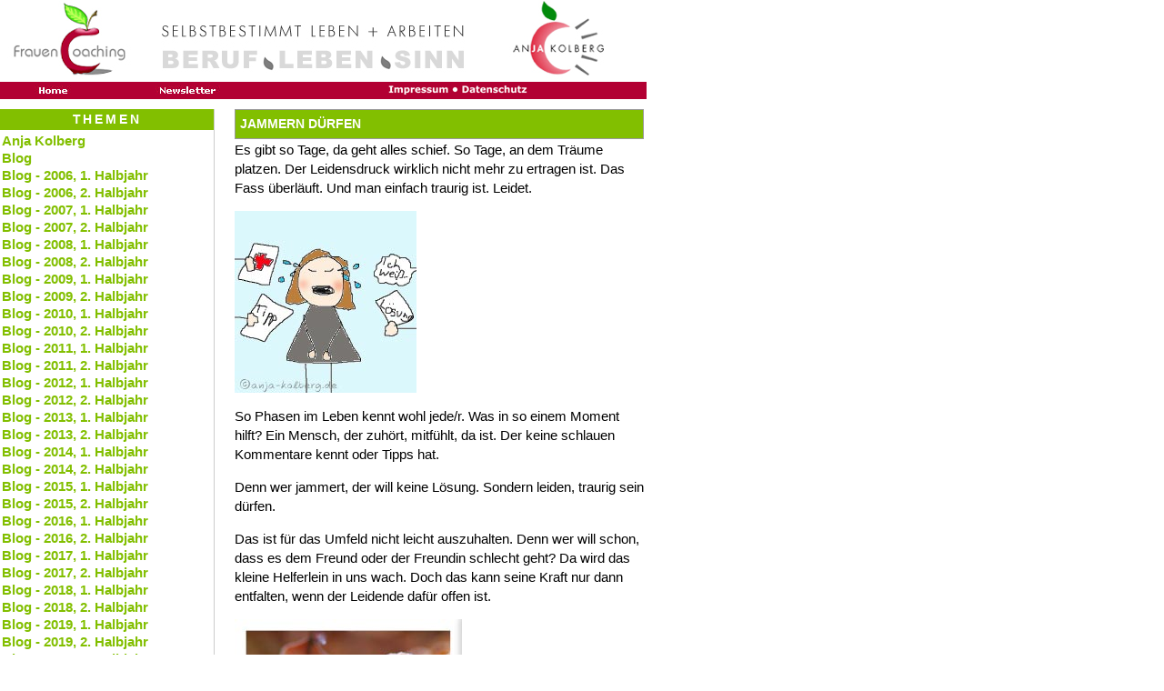

--- FILE ---
content_type: text/html
request_url: https://www.frauencoaching.de/archives/2006/11/entry_1476.html
body_size: 27425
content:
<html>
     <head>
          <meta http-equiv="Content-Type" content="text/html; charset=UTF-8">
<meta charset="utf-8">
<meta name="Author" content="Anja Kolberg">
<meta name="Publisher" content="Anja Kolberg">
<meta name="Copyright" content="Anja Kolberg">
<meta name="Description" content="Selbstbestimmt leben und arbeiten. Impulse als Wegbegleiter zu dir selbst. Der inneren Stimme folgen. Tipps auf frauencoaching.de">
<meta name="Keywords" content="Blog,Impulse,Selbstliebe,Selbstfürsorge,Persönliche Entwicklung,Hochsensibel,Innere Stimme,Ermutigung,Burn-out">
<meta name="Page-topic" content="Blog mit Sinn">
<meta name="Audience" content="Frauen">
<meta name="Content-language" content="DE">
<meta name="Page-type" content="">
<meta name="viewport" content="width=device-width, initial-scale=1.0, user-scalable=yes">
<meta name="Robots" content="INDEX,FOLLOW">
<meta name="referrer" content="unsafe-url">

          <title>Frauencoaching - Anja Kolberg - Blog - Kalender : Jammern dürfen</title>
          <link rel="stylesheet" href="https://www.frauencoaching.de//styles-site.css" type="text/css">    
 
 
 
 
 
 
       </head>
     <body>

    <div id="content">
          <div class="blog">

<!-- This section specifies the layout for each entry -->
          
               
              <div class="blogbody">
               <a name="1476"></a>
               
               <h1 class="title">Jammern dürfen</h1>
               
               <img src="https://ssl-vg03.met.vgwort.de/na/9e70dd0e6116492aad619640ac884601" alt="" height="1" width="1">
    

    <p style="margin-top: 0">
      Es gibt so Tage, da geht alles schief. So Tage, an dem Tr&#228;ume platzen. 
      Der Leidensdruck wirklich nicht mehr zu ertragen ist. Das Fass 
      &#252;berl&#228;uft. Und man einfach traurig ist. Leidet.
    </p>
    <p style="margin-top: 0">
      
    </p>
    <p margin-top="0">
      <img src="https://www.frauencoaching.de/media/jammern.jpg" border="0" height="200" width="200">
      
    </p>
    <p margin-top="0">
      So Phasen im Leben kennt wohl jede/r. Was in so einem Moment hilft? Ein 
      Mensch, der zuh&#246;rt, mitf&#252;hlt, da ist. Der keine schlauen Kommentare 
      kennt oder Tipps hat.
    </p>
    <p margin-top="0">
      Denn wer jammert, der will keine L&#246;sung. Sondern leiden, traurig sein 
      d&#252;rfen.
    </p>
    <p margin-top="0">
      Das ist f&#252;r das Umfeld nicht leicht auszuhalten. Denn wer will schon, 
      dass es dem Freund oder der Freundin schlecht geht? Da wird das kleine 
      Helferlein in uns wach. Doch das kann seine Kraft nur dann entfalten, 
      wenn der Leidende daf&#252;r offen ist.
    </p>
    <p style="margin-top: 0">
      
    </p>
    <p margin-top="0">
      <a target="_blank" href="https://www.frauencoaching.de/shop/index.php?cat=KAT08&product=P06030"><img border="0" height="180" width="250" src="https://www.frauencoaching.de/media/06030_vo_KolbergKoeln_k.jpg">
      </a>
    </p>
    <p margin-top="0">
      Die Kraft des freien Willens verhindert, dass das ungewollte Helferlein 
      im Jammernden seine Kraft entfaltet. Es wirkt bei dem Jammernden nicht.
    </p>
    <p margin-top="0">
      Woran wir das erkennen? &quot;Ja, ABER...&quot; &quot;NEIN, das geht nicht weil...&quot; 
      &quot;Das habe ich doch schon versucht...&quot;
    </p>
    <p margin-top="0">
      Achtung, wenn Sie solche Antworten h&#246;ren, k&#246;nnen Sie aufatmen. Das 
      Helferlein in uns hat Pause. Gefragt ist dann die Kraft der Zuh&#246;renden 
      in uns. Oh, und das ist keine leichte Aufgabe. Sich mit Vorschl&#228;gen in 
      Zaum halten. Puh! Und dennoch ist es das, was dem Leidenden hilft.
    </p>
    <p style="margin-top: 0">
      
    </p>
    <p style="margin-top: 0">
      Aus der l&#246;sungsorientierten Beratung hat Prof. Lilo Schmitz der FH 
      D&#252;sseldorf dazu eine Strategie entwickelt:
    </p>
    <ul>
      <li>
        Mitf&#252;hlen. Energie herunter fahren. Sich gedanklich in die Lage 
        versetzen.
      </li>
      <li>
        Ist diese Phase abgeebbt, frage: &quot;Was willst du jetzt machen?&quot;
      </li>
      <li>
        Eventuell: &quot;Kann ich etwas f&#252;r dich tun?&quot;
      </li>
    </ul>
    <p style="margin-top: 0">
      
    </p>
    <p margin-top="0">
      <img border="0" height="200" width="200" src="https://www.frauencoaching.de/media/jammern2.jpg">
      
    </p>
    <p margin-top="0">
      Meist reicht das Zuh&#246;ren ohne Tipps, Ratschl&#228;ge und L&#246;sungen, damit man 
      als Jammernde zur Ruhe kommt. Man f&#252;hlt sich ernst genommen, verstanden, 
      angenommen. Mehr braucht es nicht.
    </p>
    <p margin-top="0">
      Ich will keine Tipps haben, wenn es mir mal schlecht geht. Die L&#246;sung 
      habe ich doch selbst!
    </p>
    <p margin-top="0">
      Und alle Ideen, die der andere mir geben will, habe ich auch schon 
      gehabt. Aber das brauche ich in so einem Moment nicht. Was ich brauche 
      ist Anerkennung, traurig sein d&#252;rfen, mal schlecht drauf sein d&#252;rfen. 
      Und ein Gegen&#252;ber finden, das mir zuh&#246;rt, wenn ich all das erz&#228;hle, was 
      mich bedr&#252;ckt.
    </p>
    <p style="margin-top: 0">
      
    </p>
    <p margin-top="0">
      <img border="0" height="200" width="200" src="https://www.frauencoaching.de/media/leiden.jpg">
      
    </p>
    <p margin-top="0">
      Wohlwissend: Es geht vor&#252;ber. Nach der Nacht folgt der Tag. Und wenn man 
      sich erlaubt (!) hat, auch mal schlecht drauf sein zu d&#252;rfen, sich zu 
      verkriechen, sich selbst zu bemitleiden, vielleicht sogar jemanden 
      findet, der einem &quot;nur&quot; zuh&#246;rt, dann scheint am n&#228;chsten Tag auch wieder 
      die Sonne!
    </p>
    <p style="margin-top: 0">
      
    </p>
    <p margin-top="0">
      <img border="0" height="141" width="200" src="https://www.frauencoaching.de/media/keineloesung.jpg">
      
    </p>
    <p margin-top="0">
      F&#252;r mich ist es immer wieder eine gro&#223;e Herausforderung, zu begreifen, 
      dass der Jammernde keine L&#246;sung haben m&#246;chte. Aber je mehr ich hinh&#246;re, 
      desto sensibler werde ich und erkenne immer fr&#252;her, was wirklich 
      gebraucht ist. (Auch nach Jahren immer noch wieder ein Muskel, der 
      Training braucht.)
    </p>
    <p margin-top="0">
      Wenn man mal jammern will (das selbst zu erkennen, ist ja auch schon 
      was. Das Hauptanzeichen: Ich will keine L&#246;sung!) hilft man seinem 
      Gegen&#252;ber &#252;brigens sehr, wenn man sagt: &quot;Mir geht es nicht gut. Ich 
      brauche jemanden, der zuh&#246;rt und mir keine Tipps gibt. K&#246;nntest du das 
      in der n&#228;chsten halben Stunde tun?&quot;
    </p>
    <p style="margin-top: 0">
      Auf der anderen Seite ist es auch wichtig, <img border="0" height="133" width="113" src="https://www.frauencoaching.de/media/stopp.jpg" align="right">sich 
      als Zuh&#246;rende zu sch&#252;tzen. Denn ein vor&#252;bergehendes Jammern ist o.k., 
      aber ein zuviel Jammern verdirbt die Stimmung auf Dauer. Da ist es dann 
      gut, HALT zu sagen, die Zeit einzugrenzen und sich dann um sein eigenes 
      Seelenheil zu k&#252;mmern.
    </p>
    <p style="margin-top: 0">
      
    </p>
    <p style="margin-top: 0">
      Jammern kann so gut tun!
    </p>
    <p style="margin-top: 0">
      Und ein Mensch, der zuh&#246;rt, ist wirklich ein Geschenk!
    </p>
    <p style="margin-top: 0">
      
    </p>
    <p margin-top="0">
      Anja Kolberg
    </p>
    <p margin-top="0">
      <i>M&#246;chtest du andere an diesem Artikel teilhaben lassen? Dann teile 
      diesen Link. Er f&#252;hrt genau hierhin: <br><a href="https://www.frauencoaching.de/archives/2006/11/entry_1476.html" target="_blank">https://www.frauencoaching.de/archives/2006/11/entry_1476.html</a><br>Inhalte 
      d&#252;rfen nicht - auch nicht auszugsweise - ohne meine Genehmigung kopiert 
      und anderweitig &#252;bertragen werden. F&#252;r eine Nutzung au&#223;erhalb dieser 
      Webseite schreibe mir gerne.</i>
    </p>
               <div class="posted">
                    Erstellt durch: <a href="mailto:anja.kolberg@frauencoaching.de">Anja Kolberg</a> am Donnerstag, 09 November, 2006<br>
                    Thema: <a href="https://www.frauencoaching.de/archives/cat_blog-20062halbjahr.html">Blog - 2006, 2. Halbjahr</a>, <a href="https://www.frauencoaching.de/archives/cat_blog-dunkletage.html">Blog - Dunkle Tage</a><br>
                   <a href="https://www.frauencoaching.de/archives/cat_newsletter.html"><img border="0"alt="Newsletter" src="https://www.frauencoaching.de/bilder/kolberg-banner-news.jpg"></a>
   
               </div>
          </div>
               
          
<!-- back and forward -->
<p align="center"><span class="description">Aktueller Beitrag: Jammern dürfen<br>
</span><a href="https://www.frauencoaching.de/archives/2006/11/entry_1474.html">&laquo; Goldenes Licht</a> |
  
  
    <a href="https://www.frauencoaching.de/index.html">Home</a>
    
  
  | <a href="https://www.frauencoaching.de/archives/2006/11/entry_1477.html">Zeichnungen am PC? &raquo;</a>
  
    
</p>

       </div><!--end blog -->
     </div> 
    <div id="links">
      <!-- Category links list -->
      <div class="sidetitler">THEMEN</div>
      <div class="side">  <a href="https://www.frauencoaching.de/archives/cat_anjakolberg.html">Anja Kolberg</a><br />
       <a href="https://www.frauencoaching.de/archives/cat_blog.html">Blog</a><br />
       <a href="https://www.frauencoaching.de/archives/cat_blog-20061halbjahr.html">Blog - 2006, 1. Halbjahr</a><br />
       <a href="https://www.frauencoaching.de/archives/cat_blog-20062halbjahr.html">Blog - 2006, 2. Halbjahr</a><br />
       <a href="https://www.frauencoaching.de/archives/cat_blog-20071halbjahr.html">Blog - 2007, 1. Halbjahr</a><br />
       <a href="https://www.frauencoaching.de/archives/cat_blog-20072halbjahr.html">Blog - 2007, 2. Halbjahr</a><br />
       <a href="https://www.frauencoaching.de/archives/cat_blog-20081halbjahr.html">Blog - 2008, 1. Halbjahr</a><br />
       <a href="https://www.frauencoaching.de/archives/cat_blog-20082halbjahr.html">Blog - 2008, 2. Halbjahr</a><br />
       <a href="https://www.frauencoaching.de/archives/cat_blog-20091halbjahr.html">Blog - 2009, 1. Halbjahr</a><br />
       <a href="https://www.frauencoaching.de/archives/cat_blog-20092halbjahr.html">Blog - 2009, 2. Halbjahr</a><br />
       <a href="https://www.frauencoaching.de/archives/cat_blog-20101halbjahr.html">Blog - 2010, 1. Halbjahr</a><br />
       <a href="https://www.frauencoaching.de/archives/cat_blog-20102halbjahr.html">Blog - 2010, 2. Halbjahr</a><br />
       <a href="https://www.frauencoaching.de/archives/cat_blog-20111halbjahr.html">Blog - 2011, 1. Halbjahr</a><br />
       <a href="https://www.frauencoaching.de/archives/cat_blog-20112halbjahr.html">Blog - 2011, 2. Halbjahr</a><br />
       <a href="https://www.frauencoaching.de/archives/cat_blog-20121halbjahr.html">Blog - 2012, 1. Halbjahr</a><br />
       <a href="https://www.frauencoaching.de/archives/cat_blog-20122halbjahr.html">Blog - 2012, 2. Halbjahr</a><br />
       <a href="https://www.frauencoaching.de/archives/cat_blog-20131halbjahr.html">Blog - 2013, 1. Halbjahr</a><br />
       <a href="https://www.frauencoaching.de/archives/cat_blog-20132halbjahr.html">Blog - 2013, 2. Halbjahr</a><br />
       <a href="https://www.frauencoaching.de/archives/cat_blog-20141halbjahr.html">Blog - 2014, 1. Halbjahr</a><br />
       <a href="https://www.frauencoaching.de/archives/cat_blog-20142halbjahr.html">Blog - 2014, 2. Halbjahr</a><br />
       <a href="https://www.frauencoaching.de/archives/cat_blog-20151halbjahr.html">Blog - 2015, 1. Halbjahr</a><br />
       <a href="https://www.frauencoaching.de/archives/cat_blog-20152halbjahr.html">Blog - 2015, 2. Halbjahr</a><br />
       <a href="https://www.frauencoaching.de/archives/cat_blog-20161halbjahr.html">Blog - 2016, 1. Halbjahr</a><br />
       <a href="https://www.frauencoaching.de/archives/cat_blog-20162halbjahr.html">Blog - 2016, 2. Halbjahr</a><br />
       <a href="https://www.frauencoaching.de/archives/cat_blog-20171halbjahr.html">Blog - 2017, 1. Halbjahr</a><br />
       <a href="https://www.frauencoaching.de/archives/cat_blog-20172halbjahr.html">Blog - 2017, 2. Halbjahr</a><br />
       <a href="https://www.frauencoaching.de/archives/cat_blog-20181halbjahr.html">Blog - 2018, 1. Halbjahr</a><br />
       <a href="https://www.frauencoaching.de/archives/cat_blog-20182halbjahr.html">Blog - 2018, 2. Halbjahr</a><br />
       <a href="https://www.frauencoaching.de/archives/cat_blog-20191halbjahr.html">Blog - 2019, 1. Halbjahr</a><br />
       <a href="https://www.frauencoaching.de/archives/cat_blog-20192halbjahr.html">Blog - 2019, 2. Halbjahr</a><br />
       <a href="https://www.frauencoaching.de/archives/cat_blog-20201halbjahr.html">Blog - 2020, 1. Halbjahr</a><br />
       <a href="https://www.frauencoaching.de/archives/cat_blog-20202halbjahr.html">Blog - 2020, 2. Halbjahr</a><br />
       <a href="https://www.frauencoaching.de/archives/cat_blog-20211halbjahr.html">Blog - 2021, 1. Halbjahr</a><br />
       <a href="https://www.frauencoaching.de/archives/cat_blog-achtsamkeit.html">Blog - Achtsamkeit</a><br />
       <a href="https://www.frauencoaching.de/archives/cat_415312372.html">Blog - Berufl. Orientierung</a><br />
       <a href="https://www.frauencoaching.de/archives/cat_blog-beziehungen.html">Blog - Beziehungen</a><br />
       <a href="https://www.frauencoaching.de/archives/cat_blog-dnemark.html">Blog - Dänemark</a><br />
       <a href="https://www.frauencoaching.de/archives/cat_blog-dunkletage.html">Blog - Dunkle Tage</a><br />
       <a href="https://www.frauencoaching.de/archives/cat_blog-gartennatur.html">Blog - Garten & Natur</a><br />
       <a href="https://www.frauencoaching.de/archives/cat_blog-garten-frhling.html">Blog - Garten - Frühling</a><br />
       <a href="https://www.frauencoaching.de/archives/cat_blog-garten-herbst.html">Blog - Garten - Herbst</a><br />
       <a href="https://www.frauencoaching.de/archives/cat_blog-garten-sommer.html">Blog - Garten - Sommer</a><br />
       <a href="https://www.frauencoaching.de/archives/cat_blog-garten-winter.html">Blog - Garten - Winter</a><br />
       <a href="https://www.frauencoaching.de/archives/cat_blog-gedankenber.html">Blog - Gedanken über ....</a><br />
       <a href="https://www.frauencoaching.de/archives/cat_blog-gesundheit.html">Blog - Gesundheit</a><br />
       <a href="https://www.frauencoaching.de/archives/cat_blog-hundemami.html">Blog - Hundemami</a><br />
       <a href="https://www.frauencoaching.de/archives/cat_blog-innereskind.html">Blog - Inneres Kind</a><br />
       <a href="https://www.frauencoaching.de/archives/cat_blog-innerestimme.html">Blog - Innere Stimme</a><br />
       <a href="https://www.frauencoaching.de/archives/cat_blog-kalender.html">Blog - Kalender</a><br />
       <a href="https://www.frauencoaching.de/archives/cat_1208746246.html">Blog - Kleines Glück im Alltag</a><br />
       <a href="https://www.frauencoaching.de/archives/cat_blog-krperschmerzen.html">Blog - Körper & Schmerzen</a><br />
       <a href="https://www.frauencoaching.de/archives/cat_blog-landlebenurlaub.html">Blog - Landleben & Urlaub</a><br />
       <a href="https://www.frauencoaching.de/archives/cat_1927507718.html">Blog - Lieblingsartikel</a><br />
       <a href="https://www.frauencoaching.de/archives/cat_blog-lilo.html">Blog - Lilo</a><br />
       <a href="https://www.frauencoaching.de/archives/cat_blog-loslassen.html">Blog - Loslassen</a><br />
       <a href="https://www.frauencoaching.de/archives/cat_blog-medialitt.html">Blog - Medialität</a><br />
       <a href="https://www.frauencoaching.de/archives/cat_976070437.html">Blog - Mich selbst annehmen</a><br />
       <a href="https://www.frauencoaching.de/archives/cat_96061034.html">Blog - Monatliche Impulse</a><br />
       <a href="https://www.frauencoaching.de/archives/cat_blog-psychologie.html">Blog - Psychologie</a><br />
       <a href="https://www.frauencoaching.de/archives/cat_blog-renovierung.html">Blog - Renovierung</a><br />
       <a href="https://www.frauencoaching.de/archives/cat_blog-schreiben.html">Blog - Schreiben</a><br />
       <a href="https://www.frauencoaching.de/archives/cat_627581186.html">Blog - Selbstständigkeit</a><br />
       <a href="https://www.frauencoaching.de/archives/cat_blog-veganerezepte.html">Blog - Vegane Rezepte</a><br />
       <a href="https://www.frauencoaching.de/archives/cat_1404272430.html">Blog - Vegan werden und leben</a><br />
       <a href="https://www.frauencoaching.de/archives/cat_blog-walking.html">Blog - Walking</a><br />
       <a href="https://www.frauencoaching.de/archives/cat_blog-wetterkapriolen.html">Blog - Wetterkapriolen</a><br />
       <a href="https://www.frauencoaching.de/archives/cat_blog-zeitfrmich.html">Blog - Zeit für mich</a><br />
       <a href="https://www.frauencoaching.de/archives/cat_1152474725.html">Buch: Beruf Orientierung</a><br />
       <a href="https://www.frauencoaching.de/archives/cat_buchgesundheit.html">Buch: Gesundheit</a><br />
       <a href="https://www.frauencoaching.de/archives/cat_buchschmoumlker.html">Buch: Schm&ouml;ker</a><br />
       <a href="https://www.frauencoaching.de/archives/cat_buchschreibenkunst.html">Buch: Schreiben+Kunst</a><br />
       <a href="https://www.frauencoaching.de/archives/cat_buchsterbenleben.html">Buch: Sterben+Leben</a><br />
       <a href="https://www.frauencoaching.de/archives/cat_coaching.html">Coaching</a><br />
       <a href="https://www.frauencoaching.de/archives/cat_e-cards.html">E-Cards</a><br />
       <a href="https://www.frauencoaching.de/archives/cat_herzenswege.html">Herzenswege</a><br />
       <a href="https://www.frauencoaching.de/archives/cat_impressumdatenschutz.html">Impressum/Datenschutz</a><br />
       <a href="https://www.frauencoaching.de/archives/cat_kalender.html">Kalender</a><br />
       <a href="https://www.frauencoaching.de/archives/cat_newsletter.html">Newsletter</a><br />
       <a href="https://www.frauencoaching.de/archives/cat_suumldafrika-bericht.html">S&uuml;dafrika-Bericht</a><br />
       <a href="https://www.frauencoaching.de/archives/cat_schriftsteller.html">Schriftsteller</a><br />
       <a href="https://www.frauencoaching.de/archives/cat_shop.html">Shop</a><br />
       <a href="https://www.frauencoaching.de/archives/cat_zitatensammlung.html">Zitatensammlung</a><br />
       </div>
 
  <div class="side">
    <!--REQUIRED LINK!!!! do not delete! -->
 
        </div>

  <div class="sidetitle"> Copyright </div>
  <div class="side">
    <!--REQUIRED LINK!!!! do not delete! -->
        <div align="center"><br />
<img src="https://www.frauencoaching.de/bilder/frauencoaching.jpg" border="0"><br>Anja Kolberg &bull; Frauencoaching 1999 - 2021<br>
     <br>
 </div>
  </div>
 <div class="powered"> Powered by<br />
      <a href="http://www.thingamablog.com" target="blank">Thingamablog 1.5.1</a><br /><br><br>
  </div>
 
   
     <p class="sidetitler">WER MACHT DIE SEITE?</p>
   <p align="center" class="sidez"><a href="/archives/2008/09/entry_3202.html"><img border="0"alt="Mehr über Anja Kolberg" src="https://www.frauencoaching.de/bilder/kolberg-anja-neu.jpg"></a><br><br><a href="/archives/2008/09/entry_3202.html">Mehr über mich •</a> <a href="mailto:ak@anjakolberg.de">Mail</a><br><br></p>


    <p class="sidetitler">Kalender Inspirationen lesen:</p>
   <p align="center" class="sidez"><a target="blank" href="https://www.frauencoaching.de/archives/2019/11/entry_7181.html"><img border="0"alt="Innerlich stärker Tischkalender 2020" src="https://www.frauencoaching.de/bilder/Kolberg-Innerlich-Banner199.jpg"></a><br><br></p><hr>
   <p align="center" class="sidez"><a target="blank" href="https://www.frauencoaching.de/archives/2019/11/entry_7182.html"><img border="0"alt="Lilo - Inneres Kind - Tischkalender 2020" src="https://www.frauencoaching.de/bilder/Kolberg-ilo-Banner199.jpg"></a><br><br></p><hr>
   <p align="center" class="sidez"><a target="blank" href="https://www.frauencoaching.de/archives/2019/11/entry_7180.html"><img border="0"alt="Zeit für meine Seele Tischkalender 2020" src="https://www.frauencoaching.de/bilder/Kolberg-ZeitSeele-Banner199.jpg"></a><br><br></p>
 
      
 <p class="sidetitler">LANDLEBEN</p>
   <p align="center" class="sidez"><a target="blank" href="https://www.frauencoaching.de/archives/cat_blog-landlebenurlaub.html#7015"><img border="0"alt="Landleben" src="https://www.frauencoaching.de/bilder/kolberg-herzgold-pferdew199.jpg"></a><br><br><a target="blank" href="https://www.frauencoaching.de/archives/cat_blog-landlebenurlaub.html#7015">Urlaub bei meiner Familie im Bergischen</a><br><br></p>

<p class="sidetitler">GARTEN</p>
   <p align="center" class="sidez"><a target="blank" href="https://www.frauencoaching.de/archives/cat_blog-garten-sommer.html#7015"><img border="0"alt="Leckereien aus dem Gemüsebeet" src="https://www.frauencoaching.de/bilder/kolberg-herzgold-kapu199.jpg"></a><br><br><a target="blank" href="https://www.frauencoaching.de/archives/cat_blog-garten-sommer.html#7015">Leckereien im Gemüsebeet</a><br><br></p>
 
   <p class="sidetitler">SCHREIBEN</p>
   <p align="center" class="sidez"><a target="blank" href="https://www.frauencoaching.de/archives/cat_blog-schreiben.html"><img border="0"alt="Über das Schreiben" src="https://www.frauencoaching.de/bilder/kolberg-schreiben-postkarte.jpg"></a><br><br><a target="blank" href="https://www.frauencoaching.de/archives/cat_blog-schreiben.html">... im Café und mehr</a><br><br></p>

 <p class="sidetitler">LOSLASSEN</p>
   <p align="center" class="sidez"><a target="blank" href="https://www.frauencoaching.de/archives/cat_blog-loslassen.html#6977"><img border="0"alt="Weniger ist mehr" src="https://www.frauencoaching.de/bilder/kolberg-lilo-weniger-m199.jpg"></a><br><br><a target="blank" href="https://www.frauencoaching.de/archives/cat_blog-loslassen.html#6977">Weniger ist mehr</a><br><br></p>

     <p class="sidetitler">DUNKLE TAGE</p>
   <p align="center" class="sidez"><a target="blank" href="https://www.frauencoaching.de/archives/cat_blog-dunkletage.html#6907"><img border="0"alt="Dunkle Tage gehen vorbei" src="https://www.frauencoaching.de/bilder/kolberg-lilo-grauetag-199.jpg"></a><br><br><a target="blank" href="/archives/cat_blog-dunkletage.html">Lichtblicke im Alltag</a><br><br></p>

    <p class="sidetitler">KÖRPER + SCHMERZEN</p>
   <p align="center" class="sidez"><a target="blank" href="/archives/cat_blog-krperschmerzen.html#7050"><img border="0"alt="So habe ich 40 kg abgenommen" src="https://www.frauencoaching.de/bilder/kolberg-jaaaaa199.jpg"></a><br><br><a target="blank" href="/archives/cat_blog-krperschmerzen.html#7050">So habe ich 40 kg abgenommen</a><br><br></p>

    <p class="sidetitler">MICH SELBST ANNEHMEN</p>
   <p align="center" class="sidez"><a target="blank" href="https://www.frauencoaching.de/archives/cat_976070437.html#6090"><img border="0"alt="Mich selbst annehmen" src="https://www.frauencoaching.de/bilder/kolberg-lilo-lichtschatt-19.jpg"></a><br><br><a target="blank" href="https://www.frauencoaching.de/archives/cat_976070437.html#6090">Mit meinen Schattenseiten leben lernen</a><br><br></p>

    <p class="sidetitler">INNERES KIND</p>
   <p align="center" class="sidez"><a target="blank" href="https://www.frauencoaching.de/archives/cat_blog-innereskind.html#4276"><img border="0"alt="Anwälting für innere Kinder" src="https://www.frauencoaching.de/bilder/kolberg-lycinda199.jpg"></a><br><br><a target="blank" href="https://www.frauencoaching.de/archives/cat_blog-innereskind.html#4276">Lycinda - eine besondere Person</a><br><br></p>

  <p class="sidetitler">INNERE STIMME</p>
   <p align="center" class="sidez"><a target="blank" href="https://www.frauencoaching.de/archives/cat_blog-innerestimme.html#4021"><img border="0"alt="Reden mit der inneren Stimme" src="https://www.frauencoaching.de/bilder/kolberg-wastun199.jpg"></a><br><br><a target="blank" href="https://www.frauencoaching.de/archives/cat_blog-innerestimme.html#4021">Warum sollte ich mit meinem Inneren reden?</a><br><br></p>

 <p class="sidetitler">PSYCHOLOGIE</p>
   <p align="center" class="sidez"><a target="blank" href="https://www.frauencoaching.de/archives/cat_blog-psychologie.html#6701"><img border="0"alt="So ist Hochsensibilität" src="https://www.frauencoaching.de/bilder/kolberg-hsp-5199.jpg"></a><br><br><a target="blank" href="https://www.frauencoaching.de/archives/cat_blog-psychologie.html#6701">Auch hochsensibel?</a><br><br></p>

<p class="sidetitler">ACHTSAMKEIT</p>
   <p align="center" class="sidez"><a target="blank" href="https://www.frauencoaching.de/archives/cat_blog-achtsamkeit.html#6978"><img border="0"alt="Ganz bei mir sein" src="https://www.frauencoaching.de/bilder/kolberg-lilo-schutz199.jpg"></a><br><br><a target="blank" href="https://www.frauencoaching.de/archives/cat_blog-achtsamkeit.html#6978">Die Kunst, Störendes nicht wahrzunehmen</a><br><br></p>

<p class="sidetitler">ZEIT FÜR MICH</p>
   <p align="center" class="sidez"><a target="blank" href="https://www.frauencoaching.de/archives/cat_blog-zeitfrmich.html#1821"><img border="0"alt="Ganz bei mir sein" src="https://www.frauencoaching.de/bilder/ich-beimir199.jpg"></a><br><br><a target="blank" href="https://www.frauencoaching.de/archives/cat_blog-zeitfrmich.html#1821">Ganz bei mir bleiben</a><br><br></p>

<p class="sidetitler"> NEWSLETTER</p>
 <p align="center" class="sidez"><a href="https://www.frauencoaching.de/archives/cat_newsletter.html"><img border="0"alt="Klick für Newsletter Info" src="https://www.frauencoaching.de/bilder/kolberg-newsletter199.jpg"></a><br><br><a href="https://www.frauencoaching.de/archives/cat_newsletter.html">Trage dich hier für meinen gratis Newsletter ein!</a><br><br></p>

  
    <p class="sidetitler">STARTSEITE</p>
  <p align="center" class="sidez"><a href="https://www.frauencoaching.de/archives/2010/08/entry_6079.html"><img src="https://www.frauencoaching.de/bilder/kolberg-startseite4.jpg" alt="Mach Frauencoaching zu deiner Startseite!" border="0"></a><br><a href="https://www.frauencoaching.de/archives/2010/08/entry_6079.html">Mehr Infos</a><br><br></p>

    <p class="sidetitler">ZITATE</p>
  <p class="side">
<script language="javascript" src="https://www.frauencoaching.de//zitate.js"></script>
  </p>
       
      
    </div>
<div id="Layer2">
  <table border="0" align="center" cellpadding="0" cellspacing="0" id="tabellemenue">
    <tr align="center" valign="middle" bgcolor="#B20033">
      <td height="14" ><div align="center"><a href="https://www.frauencoaching.de/index.html"><img src="https://www.frauencoaching.de/bilder/b_home.jpg" width="41" height="10" border="0"></div></a></td>
      <td ><div align="center"><a href="https://www.frauencoaching.de/archives/cat_newsletter.html"><img src="https://www.frauencoaching.de/bilder//b_n.jpg" width="71" height="10" border="0"></div></a></td>
      <td ><div align="center"><a href="https://www.frauencoaching.de/archives/cat_impressumdatenschutz.html"><img src="https://www.frauencoaching.de/bilder/b_i.jpg" width="153" height="10" border="0"></div></a></td>
    </tr>
  </table>
</div>
  

 
    </td>
 
    </table>


    
     <!-- sidebar begin -->
    </body>
</html>


--- FILE ---
content_type: text/css
request_url: https://www.frauencoaching.de//styles-site.css
body_size: 9117
content:
body {		margin:0px 0px 14px 0px;
		background:#FFFFFF url(media/banner2.jpg) no-repeat scroll left top;	}
	
A 	{ color: #CCFF66; text-decoration: none; font-weight:bold; } 
	
A:link		{color: #82BF00;
	text-decoration: none;
	font-family: Verdana, Arial, Helvetica, sans-serif;
	font-size: 15px;
} 
	
A:visited	{
color: #82BF00;
	text-decoration: none;
	font-family: Verdana, Arial, Helvetica, sans-serif;
	font-size: 15px;
} 
	
A:active	{color: #CCFF66;
	font-family: Verdana, Arial, Helvetica, sans-serif;
} 
	
A:hover		{color: #CCFF66;
	font-family: Verdana, Arial, Helvetica, sans-serif;
	font-size: 15px;
	font-weight: bold;
}
	
	
h1, h2, h3 {
margin: 0px;
		padding: 0px;
	}

	
#banner {
font-family:verdana, arial, sans-serif;
	color:#FFFFFF;
	font-size:14px;
	font-weight:bold;
	border-bottom:1px none #FFF;
	border-top:none #CCFF66;
	background:#CCFF66;
	text-transform:uppercase;
	letter-spacing: 0.4em;
	padding-right: 15px;
	padding-bottom: 15px;
	padding-left: 0px;
	width: 100%;
		}
	
	
#banner a,
        
#banner a:link,
        #banner a:visited,
        #banner a:active,
        #banner a:hover {
	font-family:verdana, arial, sans-serif;
		font-size: x-large;
		color: #FFF;
		text-decoration: none;
		}

	

.description {
font-family:verdana, arial, sans-serif;
	color:#82BF00;
	font-size:14px;
	font-weight:bold;
	text-transform:none;
	letter-spacing: none;
	padding-left: 5px;
		}	
				
	
#content {
float:left;
	background:#ffffff;
	padding-bottom:20px;
	position: absolute;
	top: 100px;
	left: 233px;
	width: 500px;
		}

	
#links {
background:#fff;
	width: 235px;
	position: absolute;
	left: 0px;
	top: 120px;
	border-right-width: 1px;
	border-right-style: solid;
border-right-color: #CCCCCC;
	background-color: #FFFFFF;
	border-left-color: #82BF00;
	float: right;
		}
		
	
.blog {
 padding-left:15px;
  		padding-top:10px;
  		padding-right:15px;			
		}	
	
	
.blogbody {
font-family:Verdana, Arial, Helvetica, sans-serif;
		color:#000000;
		font-size:15px;
	font-weight:normal;
  	background:#FFFFFF;
  	line-height:140%;
  		padding-left:10px;	
  		padding-right:10px;
  		padding-top:10px;			
		}


	
.blogbody a,
	.blogbody a:link,
	.blogbody a:visited,
	.blogbody a:active,
	.blogbody a:hover {
	font-weight: normal;
	text-decoration: underline;
	}
	
	

.title	{
font-family: Verdana, Arial, Helvetica, sans-serif; 
	font-size: 14px; 
color: #FFFFFF; 
	border:1px solid #999;
	padding:5px;
 text-transform: uppercase;
	font-weight:bold; background-color: #82BF00;	
		}			
		
	

#menu {margin-bottom:15px;
background:#FFF;  }	
		
	

.date	{
font-family:Verdana, Arial, Helvetica, sans-serif;
font-size: 14px;
	color: #666666;
	border:1px solid #999;
	padding:5px;
	margin-bottom:14px;
	font-weight:normal;
	background-color: #FFFFFF;
		}			
		
	

.posted	{font-family:Verdana, Arial, Helvetica, sans-serif; 
	font-size: 14px; 
	color: #82BF00;
		margin-bottom:15px; 
	}
		
		
	

.calendar {
font-family:verdana, arial, sans-serif;
	color:#666666;
		font-size:14px;
		font-weight:normal;
  		background:#FFFFFF;
  		line-height:140%;
  		padding:2px;
  		text-align:center;	
		}
	
	
.calendarhead {
	font-family:verdana, arial, sans-serif;
	color:#FFFFFF;
	font-size:14px;
	font-weight:bold;
	background:#82BF00;
	line-height:140%;
	padding:2px;
	margin-top: 20px;
	width: 100%;
		}	
	
	
.side {
font-family:Verdana, Arial, Helvetica, sans-serif;
		color:#82BF00;
		font-size:14px;
		font-weight:normal;
  		background:#FFF;
  		line-height:140%;
  		padding:2px;				
		}
	
	
.calendar table {padding: 2px;
    border-collapse: collapse;
    border: 0px;
    width: 100%;
}
				
	.sidetitle {
	font-family:Verdana, Arial, Helvetica, sans-serif;
	color:#FFFFFF;
	font-size:14px;
	font-weight:bold;
	background:#82BF00;
	line-height:140%;
	margin-top:10px;
	text-align:center;
	text-transform:uppercase;
	letter-spacing: .2em;
	padding: 2px;
		}		
	
	

.syndicate {
font-family:Verdana, Arial, Helvetica, sans-serif;
	font-size:14px;
		font-weight:bold;		line-height:140%;
  		padding:2px;
  		margin-top:10px;
  		text-align:center;
  		background:#82BF00;  		
 		}	
		
	
.powered {
font-family:Verdana, Arial, Helvetica, sans-serif;
	color:#82BF00;
		font-size:10px;
		font-weight:bold;
		border-top:1px solid #82BF00;
		border-bottom:1px solid #82BF00;		
		line-height:140%;
		text-transform:uppercase; 
		padding:2px;
		margin-top:10px;
		text-align:center;
		letter-spacing: .2em  					
		}	
		
	
	
.comments-body {
font-family:Verdana, Arial, Helvetica, sans-serif;
		color:#666666;
		font-size:14px;
		font-weight:normal;
  		background:#FFFFFF;
  		line-height:140%;
  		padding:10px;			
		}		

	
.comments-post {
font-family:verdana, arial, sans-serif;
		color:#666666;
		font-size:14px;
		font-weight:normal;
  		background:#FFFFFF;			
		}	

	
.trackback-body {
font-family:Verdana, Arial, Helvetica, sans-serif;
		color:#666666;
		font-size:small;
		font-weight:normal;
  		background:#FFFFFF;
  		line-height:140%;
  		padding:10px;			
		}		

	

.trackback-url {font-family:Verdana, Arial, Helvetica, sans-serif;
	color:#666666;
		font-size:small;
		font-weight:normal;
  		background:#FFFFFF;
  	line-height:140%;
  		padding:10px;
  		border:1px dashed #CCC;			
		}

	
.trackback-post {
font-family:Verdana, Arial, Helvetica, sans-serif;
		color:#666666;
		font-size:14px;
		font-weight:normal;
  		background:#FFFFFF;			
		}

		
	
.comments-head	{ 
font-family: Verdana, Arial, Helvetica, sans-serif; 
		font-size: small; 
		color: #666666; 
		border:1px solid #999;
		padding:5px;
		font-weight:normal;
		margin-top:10px;		
		}		

	
#banner-commentspop {
font-family:"Courier New", Courier, mono;
		color:#FFFFFF;
		font-size:large;
		font-weight:bold;
		border-bottom:1px dotted #FFF;
		border-top:3px solid #99CCFF;
  		background:#CCFF66;
  		padding:15px; 
		}

#Layer2 {font-family: Verdana, Arial, Helvetica, sans-serif;
     font-size: 14px;
     font-weight: bold;
     color: #FFFFFF;
     background-color: #B20033;
     border-right-style: none;
     position: absolute;
     padding: 2px;
     z-index: 1;
     border-bottom-width: thin;
     border-bottom-style: solid;
     border-bottom-color: #B20033;
     width: 707px;
     top: 90px;
     left: 0px;
}


#Layer3 {float: left;
	width: 200px;
	left: 702px;
	top: 100px;
	background-color: #FFFFFF;
	border-left-width: 1px;
	border-left-style: solid;
	border-left-color: #CCFF66;
	border-bottom-style: none;
	border-top-style: none;
	margin: 0px;
	padding: 0px;
	position: absolute;
}

.tabelle {font-family: Verdana, Arial, Helvetica, sans-serif;
	font-size: 14x;
	color: #FFFFFF;
	border-top-width: thin;
	border-right-width: thin;
	border-bottom-width: thin;
	border-left-width: thin;
	border-top-style: none;
	border-right-style: solid;
	border-bottom-style: none;
	border-left-style: solid;
	border-top-color: #82BF00;
	border-right-color: #82BF00;
	border-bottom-color: #82BF00;
	border-left-color: #82BF00;
	font-weight: bold;
	background-color: #B20033;
	margin: 0px;
	padding: 0px 2px;
	text-align: center;
	width: 100%;
}

.navigation {font-family: Verdana, Arial, Helvetica, sans-serif;
	font-size: 14px;
	font-weight: bold;
	color: #FFFFFF;
	text-align: center;
	background-color: #82BF00;
	letter-spacing: 0.2em;
	padding: 2px;
	margin-top: 10px;
}

#Layer5 {border-left-width: 1px;
	border-left-style: none;
	border-left-color: #CCCCCC;
	float: none;
	width: 40%;
	left: 166px;
	top: 0px;
	margin: 0px;
	padding: 15px 0px 0px;
	height: 90px;
}

.sidez {
font-family:Verdana, Arial, Helvetica, sans-serif;
	color:#82BF00;
	font-size:14px;
	font-weight:normal;
	background:#FFF;
	padding:0px;
	margin: 0px;
}


.sidetitler {font-family:Verdana, Arial, Helvetica, sans-serif;
	color:#FFFFFF;
	font-size:14px;
	font-weight:bold;
	background:#82BF00;
	line-height:140%;
	text-align:center;
	text-transform:none;
	letter-spacing: .2em;
	padding: 2px;
	margin: 0px;
}


#Layer1 {
font-family: Verdana, Arial, Helvetica, sans-serif;
	height: 83px;
	width: 100%;
	background-repeat: no-repeat;
	left: 802px;
	top: 100px;


	




}
.sider {

		font-family:Verdana, Arial, Helvetica, sans-serif;
		color:#82BF00;
		font-size:14px;
		font-weight:normal;
  		background:#FFF;
  		line-height:140%;
}

.bild {
	position: relative;
	left: 81%;
	top: 103px;
	background-attachment: fixed;
	background-image: url(media/b_i.jpg);
	background-repeat: no-repeat;
	overflow: scroll;
	visibility: visible;
}

.ueberschrift_fc {
	font-family: Verdana, Arial, Helvetica, sans-serif;
	font-size: 24px;
	font-style: normal;
	font-variant: normal;
	color: #FFFFFF;
	font-weight: bold;
	text-transform: uppercase;
	letter-spacing: 0.3em;
	margin-top: 5px;
}

.ueberschrift_online {
	font-family: Verdana, Arial, Helvetica, sans-serif;
	font-size: 14px;
	font-weight: normal;
	text-transform: none;
	color: #82BF00;
	letter-spacing: 0.1em;
	font-variant: normal;
}

.bildoben {
	left: 0px;
	top: 0px;
}


#Layer4 {
	height: 90px;
	width: 20%;
	padding-left: 5px;
	padding-top: 5px;
}

#tabellemenue {
	padding-right: 2px;
	padding-left: 2px;
	font-family: Verdana, Arial, Helvetica, sans-serif;
	font-size: 14px;
	color: #FFFFFF;
	background-color: #B20033;
	width: 100%;
	border: 1px none #CCFF66;
}



--- FILE ---
content_type: text/javascript
request_url: https://www.frauencoaching.de//zitate.js
body_size: 9715
content:
<!--Copyright Guido Kolberg -->
Zitat=new Array (72);
Zitat[0]="Was w&auml;re das Leben, h&auml;tten wir nicht den Mut, etwas zu riskieren? <br>Vincent van Gogh";
Zitat[1]="Man kann einen Menschen nichts lehren. Man kann ihm nur helfen, es in sich selbst zu finden.<br>Galileo Galilei";
Zitat[2]="Wer Schmetterlinge lachen h&ouml;rt, der wei&szlig; wie Wolken schmecken. <br>Novalis";
Zitat[3]="Die Natur aber hat uns zu zweierlei erschaffen: Zum Betrachten von allem, was da ist, und zum Handeln. <br>Seneca";
Zitat[4]="Reduziert auf das Wesentliche bleibt etwas Wundervolles &uuml;brig: <br>I C H   S E L B S T ! <br>Anja Kolberg";
Zitat[5]="Eigentlich gibt es kein Scheitern. Nur wer zu fr&uuml;h aufh&ouml;rt, scheitert. <br>Guido Kolberg ";
Zitat[6]="Mut steht am Anfang des Handelns, Gl&uuml;ck am Ende.<br>Demokrit";
Zitat[7]="F&uuml;r das K&ouml;nnen gibt es nur einen Beweis: das Tun.<br>Marie von Ebner-Eschenbach";
Zitat[8]="Wenn du liebst, was du tust, wirst du in deinem Leben nie wieder arbeiten. <br>Konfuzius";
Zitat[9]="Was immer Du tun kannst oder ertr&auml;umst zu k&ouml;nnen, beginne es. K&uuml;hnheit besitzt Genie, Macht, und magische Kraft! Beginne es jetzt! <br>Johann Wolfgang v. Goethe";
Zitat[10]="Ganz gleich, wie beschwerlich das Gestern war, stets kannst du im Heute von neuem beginnen. <br>Buddha";
Zitat[11]="Was wir wissen, ist ein Tropfen, was wir nicht wissen, ist ein Ozean. <br>Isaac Newton ";
Zitat[12]="Wenn die Dinge nicht so laufen, wie du es dir vorstellst, dann stell' dir was anderes vor. <br>Polynesische Lebensweisheit ";
Zitat[13]="Mancher ertrinkt lieber, als dass er um Hilfe ruft.<br>Wilhelm Busch";
Zitat[14]="Wenn ich Menschen nicht dazwischenfahre, passen sie auf sich selbst auf. Wenn ich Menschen nicht befehle, verhalten sie sich von selbst richtig. Wenn ich Menschen nicht predige, werden sie von selbst besser. Wenn ich mich Menschen nicht aufdr&auml;nge, werden sie sie selbst. <br>Laotse";
Zitat[15]="In dir muss brennen, was du in anderen entz&uuml;nden willst.<br>Heiliger Augustinus";
Zitat[16]="Ein Freund ist ein Mensch, vor dem man laut denken kann.<br>Ralph Waldo Emerson";
Zitat[17]="Meist werden wir von Kr&auml;ften zertrampelt, die wir selbst erschaffen. <br>William Shakespeare";
Zitat[18]="Viele kleine Leute an vielen kleinen Orten, die viele kleine Schritte tun, k&ouml;nnen das Gesicht der Welt ver&auml;ndern. <br>Afrikanisches Sprichwort ";
Zitat[19]="Wirklich gute Freunde sind Menschen, die uns ganz genau kennen und trotzdem zu uns halten. <br>Marie von Ebner-Eschenbach";
Zitat[20]="Die Menschen machen weite Reisen, um zu staunen &uuml;ber die H&ouml;he der Berge, &uuml;ber die riesigen Wellen des Meeres, &uuml;ber die L&auml;nge der Fl&uuml;sse, &uuml;ber die Weite des Ozeans und &uuml;ber die Kreisbewegung der Sterne. An sich selbst aber gehen sie vorbei, ohne zu staunen. <br>Augustinus";
Zitat[21]="Wir w&uuml;rden mehr Dinge zu Stande bringen, wenn wir sie nicht f&uuml;r unm&ouml;glich hielten. <br>Christian Malesherbes ";
Zitat[22]="Halte es mit jedermann freundlich, aber zum Ratgeber nimm unter Tausenden nur einen. <br>Jesus Sirach, Bibel ";
Zitat[23]="Wer in den Fu&szlig;stapfen eines anderen wandelt, hinterl&auml;sst keine eigenen Spuren. <br>Wilhelm Busch";
Zitat[24]="Wenn wir die Menschen nur so nehmen wie sie sind, so machen wir sie schlechter; wenn wir sie behandeln, als w&auml;ren sie, was sie sein sollten, so bringen wir sie dahin, wohin sie zu bringen sind. <br>Johann Wolfgang Goethe";
Zitat[25]="Vertrauen ist eine Oase im Herzen, die von der Karawane des Denkens nie erreicht wird. <br>Khalil Gibran";
Zitat[26]="Wenn du dir &uuml;ber die Kraft eines freigiebigen Herzens im klaren bist, wirst du keine einzige Mahlzeit vorbeigehen lassen, ohne an andere auszuteilen. <br>Buddha";
Zitat[27]="Die Bestimmung des Menschen liegt in seiner Seele. <br>Herodot (5.Jhd.v.Chr.)";
Zitat[28]="F&auml;llst du siebenmal, stehe achtmal auf. <br>Japanisches Sprichwort ";
Zitat[29]="Wirf Deine Gedanken wie Herbstbl&auml;tter in einen blauen Fluss. Schau zu, wie sie hineinfallen und davon treiben. Und dann: Vergiss sie! <br>Zen-Weisheit ";
Zitat[30]="Ein einziges Gespr&auml;ch mit einem weisen Menschen hat soviel Wert wie ein Monat B&uuml;cherstudium. <br>altes chin. Sprichwort";
Zitat[31]="Wer sich zuversichtlich in die Richtung seiner Tr&auml;ume bewegt und auszieht, das Leben zu leben, das er sich immer vorstellt, erreicht Erfolge, die in gew&ouml;hnlichen Stunden unvorstellbar sind. <br>Henry David Thoreau";
Zitat[32]="Nicht weil es schwer ist, wagen wir es nicht, sondern weil wir es nicht wagen, ist es schwer. <br>Seneca ";
Zitat[33]="Du kannst noch so oft an der Olive zupfen, sie wird deshalb nicht fr&uuml;her reif.<br>Toskanisches Sprichwort";
Zitat[34]="Auf vielen Wegen kannst du dich verlieren. Finden nur auf deinem. <br>Else Pannek, www.narzissenleuchten.de";
Zitat[35]="Was lange vernachl&auml;ssigt wurde, kann man nicht auf einen Schlag wiederherstellen. Die Frucht f&auml;llt vom Baum, sobald sie reif ist. Den Gang der Dinge kann man nicht beschleunigen. <br>Buddha ";
Zitat[36]="Sich selbst zu kennen, ist die erste aller Wissenschaften.<br>Platon";
Zitat[37]="Beim Spiel kann man einen Menschen in einer Stunde besser kennen lernen als im Gespr&auml;ch in einem Jahr.<br>Platon";
Zitat[38]="Wer im Leben kein Ziel hat, verl&auml;uft sich. <br>Abraham Lincoln ";
Zitat[39]="Halt an, wo l&auml;ufst du hin? Der Himmel ist in dir. Suchest du ihn anderswo, du fehlst ihn f&uuml;r und f&uuml;r.<br>Angelus Silesius";
Zitat[40]="Der wichtigste und beste Sieg ist der &uuml;ber sich selbst; von sich selbst besiegt zu sein ist von allen Dingen das am meisten besch&auml;mende und verwerfliche. <br>Plato (Griechischer Philosoph)";
Zitat[41]="Ein Gedanke kann nicht erwachen, ohne einen anderen zu wecken. <br>Marie von Ebner-Eschenbach";
Zitat[42]="Sei einfach du selbst. Das reicht.<br>Klara Schmitz";
Zitat[43]="Wenn du helfende H&auml;nde suchst, du findest sie am Ende deiner Arme. <br>von Gertrud Nolden berichtet, Autor unbekannt";
Zitat[44]="Du bist heute, was du gestern gedacht hast. <br>Buddha ";
Zitat[45]="Absicht leitet Ziel und Auftrags des K&uuml;nstlers. Es ist entscheidend, ob K&uuml;nstler ihr eigenes geistiges Wesen erkennen und ob sie diesen Geist in ihre Arbeit einflie&szlig;en lassen. <br>Allyson Grey (Zitat aus Buch: Sand-Mandalas selbst gestalten)";
Zitat[46]="Jeder Platz ist heilig; die G&ouml;tter und G&ouml;ttinnen sind &uuml;berall anwesend. Die ganze Erde ist ein Tempel. Das Universum ist ein Tempel. <br>Tony und Aileen Grist (Zitat aus Sand-Mandalas selbst gestalten)";
Zitat[47]="Ich kenn keinen sicheren Weg zum Erfolg, nur einen zum sicheren Misserfolg - es jedem recht machen zu wollen. <br>Plato";
Zitat[48]="Was die Raupe 'Ende der Welt' nennt, nennt der Rest der Welt 'Schmetterling'. <br>Laotse";
Zitat[49]="Unser gr&ouml;&szlig;ter Ruhm liegt nicht darin, niemals zu fallen, sondern jedes Mal wieder aufzustehen, wenn wir gescheitert sind. <br>Konfuzius";
Zitat[50]="Zuversicht l&auml;sst Fl&uuml;gel wachsen. <br>Else Pannek, www.narzissenleuchten.de";
Zitat[51]="Sobald der Geist auf ein Ziel gerichtet ist, kommt ihm vieles entgegen. <br>Johann Wolfgang von Goethe";
Zitat[52]="Wie ungl&uuml;cklich ist der, der sich nicht selbst vergeben kann. <br>Pubilius Syrus";
Zitat[53]="Die Sprache ist der Spiegel der Seele: Wie ein Mensch spricht, so ist er. <br>Pubilius Syrus";
Zitat[54]="Denn die Kunst ist eine Tochter der Freiheit. <br>Friedrich Schiller";
Zitat[55]="Wenn du gehen kannst, kannst du auch tanzen; wenn du reden kannst, kannst du auch singen; wenn du denken kannst, kannst du auch tr&auml;umen. <br>Afrikanisches Sprichwort";
Zitat[56]="Ein Problem l&ouml;sen hei&szlig;t, sich vom Problem l&ouml;sen. <br>Johann Wolfgang von Goethe";
Zitat[57]="Wenn wir unsere Richtung nicht &auml;ndern, kommen wir wahrscheinlich genau dort an, worauf wir zusteuern. <br>Chinesisches Sprichwort";
Zitat[58]="An sich ist nichts weder gut noch b&ouml;se, das Denken macht es erst dazu. <br>William Shakespeare";
Zitat[59]="Der Pessimist sieht in jeder Chance ein Bedrohung. Der Optimist in jeder Bedrohung eine Chance. <br>Ostasiatische Weisheit";
Zitat[60]="Der Mensch hat das Netz des Lebens nicht gewebt, er ist nur ein Strang dieses Netzes. Was immer er dem Netz antut, tut er sich selbst an. <br>Indianische &Uuml;berlieferung";
Zitat[61]="If you always do what you always did, you will always get what you always got. <br>Abraham Lincoln";
Zitat[62]="F&uuml;r das K&ouml;nnen gibt es nur einen Beweis: das Tun. <br>Marie von Ebner-Eschenbach";
Zitat[63]="Freundschaft ist die Hochzeit der Seelen. <br>Voltaire";
Zitat[64]="Wenn der Wind des Wandels weht, bauen die einen Mauern, die anderen Windm&uuml;hlen. <br>Chinesisches Sprichwort ";
Zitat[65]="Wir sind nicht nur verantwortlich f&uuml;r das, was wir tun, sondern auch f&uuml;r das, was wir nicht tun. <br>Moli�re";
Zitat[66]="F&uuml;rchte dich nicht, langsam zu gehen. F&uuml;rchte dich nur davor, stehen zu bleiben. <br>chinesisches Sprichwort";
Zitat[67]="Gehe vertrauensvoll in die Richtung deiner Tr&auml;ume! F&uuml;hre das Leben, das du dir vorgestellt hast. Wenn du dein Leben vereinfachst, werden auch die Gesetze des Lebens einfacher. <br>Henry David Thoreau";
Zitat[68]="Nicht das Beginnen ist zu loben. sondern das Durchhalten. <br>Katharina von Siena";
Zitat[69]="Auch eine Reise von 1000 Meilen beginnt mit dem ersten Schritt. <br>chin. Sprichwort";
Zitat[70]="G&ouml;nne dir einen Augenblick der Ruhe und du begreifst, wie n&auml;rrisch du herumgehastet bist. <br>Laotse";
Zitat[71]="Nichtstun ist besser als mit viel M&uuml;he nichts schaffen. <br>Laotse ";
MeineUhr=new Date ();
ZufallsZ=(MeineUhr.getTime ())%22; 
document.write(Zitat[ZufallsZ]);
